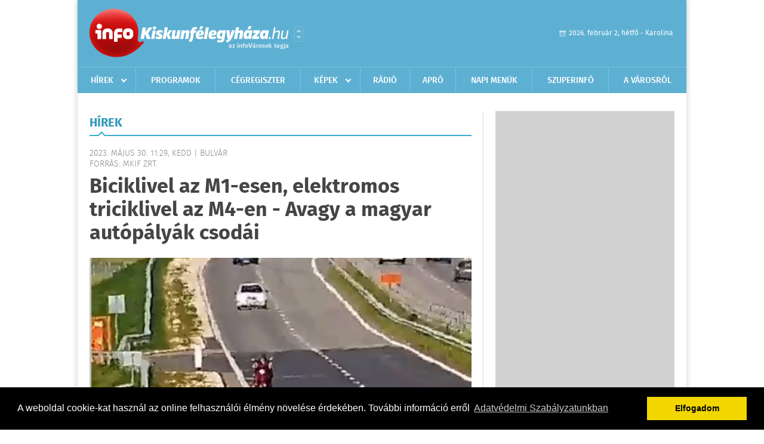

--- FILE ---
content_type: text/html; charset=UTF-8
request_url: https://infokiskunfelegyhaza.hu/hirek/olvas/biciklivel-az-m1-esen-elektromos-triciklivel-az-m4-en-avagy-a-magyar-autopalyak-csodai-2023-05-30-112945
body_size: 5495
content:


 <!DOCTYPE html>
<html>
<head>
    <title>Biciklivel az M1-esen, elektromos triciklivel az M4-en - Avagy a magyar autópályák csodái | Hírek | infoKiskunf&#233;legyh&#225;za</title>
    <meta charset="utf-8" />
	<meta name="keywords" content="infoKiskunf&#233;legyh&#225;za, friss hírek, helyi hírek, országos hírek, sport hírek, bulvár hírek" />
	<meta name="news_keywords" content="" />
	<meta name="description" content="" />
    <meta name="viewport" content="user-scalable=no">
	<meta name="format-detection" content="telephone=no">
	
		
	<meta property="og:title" content="Biciklivel az M1-esen, elektromos triciklivel az M4-en - Avagy a magyar autópályák csodái" />
	<meta property="og:url" content="https://infokiskunfelegyhaza.hu/hirek/olvas/biciklivel-az-m1-esen-elektromos-triciklivel-az-m4-en-avagy-a-magyar-autopalyak-csodai-2023-05-30-112945"/>
	<meta property="og:description" content="Egészen bizarr összeállítást tett közzé az autópályák fenntartását végző cég közösségi oldalán." />
	<meta property="og:type" content="website" />
	<meta property="fb:app_id" content="966242223397117" />
	
	<meta property="og:image" content="https://infokiskunfelegyhaza.hu/external/image_cache/0/4/b/04b4b28b8868a16364745329a3bd7ace.jpg" />
	
    <link rel="stylesheet" href="/css/main.css?200318v1" />
	
    		<link rel="shortcut icon" href="/favicon.ico" type="image/x-icon" />
		<link rel="apple-touch-icon-precomposed" sizes="114x114" href="/apple-touch-icon-114x114-precomposed.png" />
		<link rel="apple-touch-icon-precomposed" sizes="72x72" href="/apple-touch-icon-72x72-precomposed.png" />
		<link rel="apple-touch-icon-precomposed" href="/apple-touch-icon-57x57-precomposed.png" />
		
	<script src="//ajax.googleapis.com/ajax/libs/jquery/1.11.0/jquery.min.js"></script>
	
		
	<script async src="https://pagead2.googlesyndication.com/pagead/js/adsbygoogle.js" data-ad-client="ca-pub-9972629110321651"></script>
	<script async src="https://pagead2.googlesyndication.com/pagead/js/adsbygoogle.js?client=ca-pub-9972629110321651" crossorigin="anonymous"></script>
	
	<style>
		.ads_show_ad_title {
			width: 980px !important;
			margin: -15px auto 20px !important;
		}
	</style>
</head>
<body>


<div id="position">
	<header id="mainHeader">
	<div class="top">
					<a href="/" class="logo"><img src="//infokiskunfelegyhaza.hu/images/logos/logo_kiskunfelegyhaza.png" alt="" /></a>
			<a href="//infovaros.hu/#infovaros_oldalak" class="city" target="_blank">Városlista</a>
				
		<div class="weather" style="display: none;">
			ma: -16 &deg;C
			<span>holnap: -16 &deg;C</span>
		</div>
		
		<div class="dayName" >
			2026. február 2, hétfő - Karolina					</div>
		<!--<a href="#" class="account">Fiókom</a>-->
	</div>
	
	<nav>
		<ul>
			<li class="ih">
	<a href="/hirek">Hírek</a>
	<ul class="ddmenu left">
		<li><a href="/hirek/lista/kategoria:helyi">Helyi</a></li>
		<li><a href="/hirek/lista/kategoria:belfold">Belföld</a></li>
		<li><a href="/hirek/lista/kategoria:kulfold">Külföld</a></li>
		<li><a href="/hirek/lista/kategoria:bulvar">Bulvár</a></li>
		<li><a href="/hirek/lista/kategoria:sport">Sport</a></li>
		<li><a href="/hirek/lista/kategoria:kek_hirek">Kék hírek</a></li>
		<li><a href="/hirek/lista/kategoria:eletmod">Életmód</a></li>
		<li><a href="/hirek/lista/kategoria:pr">PR</a></li>
	</ul>
</li>
<li><a href="/programok">Programok</a></li>
<li><a href="/cegregiszter">Cégregiszter</a></li>
<li class="ih">
	<a href="/kepek">Képek</a>
	<ul class="ddmenu center">
				<li><a href="https://infokiskunfelegyhaza.hu/kepek/kategoria:kozelet" >K&#246;z&#233;let</a></li>
				<li><a href="https://infokiskunfelegyhaza.hu/kepek/kategoria:sport" >Sport</a></li>
				<li><a href="https://infokiskunfelegyhaza.hu/kepek/kategoria:egyeb" >Egy&#233;b</a></li>
				<li><a href="https://infokiskunfelegyhaza.hu/kepek/kategoria:fesztival" >Fesztiv&#225;l</a></li>
				<li><a href="https://infokiskunfelegyhaza.hu/kepek/kategoria:kiallitas" >Ki&#225;ll&#237;t&#225;s</a></li>
				<li><a href="https://infokiskunfelegyhaza.hu/kepek/kategoria:oktatas" >Oktat&#225;s</a></li>
			</ul>
</li>
<li><a href="http://radiosmile.hu/online.php" target="_blank">Rádió</a></li>
<li><a href="/apro">Apró</a></li>
<li><a href="/napi_menu">Napi menük</a></li>
<li><a href="https://www.felegyhazainfo.hu/" target="_blank">Szuperinfó</a></li>
		<li><a href="/a_varosrol">A városról</a></li>
			</ul>
	</nav>
</header>

<link rel="stylesheet" href="/css/jquery.growl.css" />
<script src="/js/jquery.growl.js"></script>
<script>
    $(window).load(function(){
        $("body").on("mouseover",".ih",function(){
            $(this).find(".ddmenu").show();
        });

        $("body").on("mouseout",".ih",function(){
            $(this).find(".ddmenu").hide();
        });
		
		$("body").on("touchstart",".ih .ddmenu a",function(){
             document.location = $(this).attr('href');
        });
		
				
		    });
</script>	
	<div id="wrapper">
		<section id="main">
			<h1>Hírek</h1>
			
			<div class="read">
								
				<h6>2023. Május 30. 11:29, kedd |
				Bulv&#225;r				<br />Forrás: MKIF Zrt.</h6>
				
				<h2>Biciklivel az M1-esen, elektromos triciklivel az M4-en - Avagy a magyar autópályák csodái</h2>
				
				<img src="/external/image_cache/4/e/7/4e7ff2bbd72faa9fb5874e9461aba473.jpg" alt="Biciklivel az M1-esen, elektromos triciklivel az M4-en - Avagy a magyar autópályák csodái" class="main" />
				<p class="lead">Egészen bizarr összeállítást tett közzé az autópályák fenntartását végző cég közösségi oldalán.</p>				
				
				<div class="txt">
					<p>
	Nem olyan r&eacute;gen volt haz&aacute;nkban a Tour de Hongrie... na most vannak akik egyből ut&aacute;na megrendezt&eacute;k a 𝐆𝐢𝐫𝐨 𝐝𝐢 𝐌𝟏 alternat&iacute;v versenyt - &iacute;rja humorosan, az egy&eacute;bk&eacute;nt v&eacute;resen komoly bejegyz&eacute;sben az MKIF Zrt.</p>
<p>
	A felv&eacute;telen l&aacute;that&oacute; egy ker&eacute;kp&aacute;ros az M1-es aut&oacute;p&aacute;lya le&aacute;ll&oacute;s&aacute;vj&aacute;ban, illetve egy 50 kil&oacute;s krumpliszs&aacute;kot sz&aacute;ll&iacute;t&oacute; robog&oacute;s, szint&eacute;n a Budapestet az osztr&aacute;k hat&aacute;rral &ouml;sszek&ouml;tő p&aacute;ly&aacute;n. Az utols&oacute; szereplő egy elektromos triciklis, ő az M4-esen mutatta be a szab&aacute;lytalan halad&aacute;st.</p>
<p>
	Ezekben az esetekben is az &eacute;let&uuml;kkel j&aacute;tszottak a &quot;versenyzők&quot;. Semmik&eacute;ppen se hajtsunk fel a p&aacute;ly&aacute;ra a KRESZ &aacute;ltal tiltott j&aacute;rművekkel! - h&iacute;vj&aacute;k fel a figyelmet. Aut&oacute;p&aacute;ly&aacute;n ugyanis tilos olyan j&aacute;rművel k&ouml;zlekedni, amely &ouml;nerőből nem k&eacute;pes 60 km/&oacute;ra sebess&eacute;ggel haladni.</p>
<p>
	<iframe allow="autoplay; clipboard-write; encrypted-media; picture-in-picture; web-share" allowfullscreen="true" frameborder="0" height="476" scrolling="no" src="https://www.facebook.com/plugins/video.php?height=476&amp;href=https%3A%2F%2Fwww.facebook.com%2Fmkifzrt%2Fvideos%2F273657895054591%2F&amp;show_text=false&amp;width=476&amp;t=0" style="border:none;overflow:hidden" width="476"></iframe></p>
<p>
	</p>
				</div>
				
				<div class="social">
										<a href="https://www.facebook.com/share.php?u=https%3A%2F%2Finfokiskunfelegyhaza.hu%2Fhirek%2Folvas%2Fbiciklivel-az-m1-esen-elektromos-triciklivel-az-m4-en-avagy-a-magyar-autopalyak-csodai-2023-05-30-112945&t=Biciklivel+az+M1-esen%2C+elektromos+triciklivel+az+M4-en+-+Avagy+a+magyar+aut%C3%B3p%C3%A1ly%C3%A1k+csod%C3%A1i" target="_blank">Oszd meg barátaiddal</a>
				</div>

								<div class="tags">
					<span style="color: #000;">Címkék:</span>
										<a href="https://infokiskunfelegyhaza.hu/hirek/lista/cimke:autopalya">Autópálya</a>,  
										<a href="https://infokiskunfelegyhaza.hu/hirek/lista/cimke:kerekpar">kerékpár</a> 
									</div>
								
								
				<div class="banner_468_120" style="margin-top: 30px;">
					<div>	
				
	</div>
					<h6>Hirdetés</h6>
				</div>
			</div>
			
			<div class="box news">
				<h1>Ezek érdekelhetnek még</h1>
				
								<div class="plain">
					<h6>2026. Január 23. 07:17, péntek | Bulv&#225;r</h6>
					<h3><a href="/hirek/olvas/oscar-dij-ryan-coogler-bunosok-cimu-filmje-tortenelmet-irt-minden-idok-legtobb-16-jelolesevel-2026-01-23-071736">Oscar-díj - Ryan Coogler Bűnösök című filmje történelmet írt minden idők legtöbb, 16 jelölésével</a></h3>
					<p>Ryan Coogler bluesos hangulatú vámpír eposza, a Bűnösök című film kapta minden idők legtöbb, 16 jelölését az amerikai filmakadémia díjaira csütörtökön Los Angelesben.</p>
				</div>
								<div class="plain">
					<h6>2026. Január 21. 07:22, szerda | Bulv&#225;r</h6>
					<h3><a href="/hirek/olvas/a-fizikai-mesterseges-intelligencia-uj-korszakot-nyit-a-robotikaban-egy-kutatas-szerint-2026-01-21-072220">A fizikai mesterséges intelligencia új korszakot nyit a robotikában egy kutatás szerint</a></h3>
					<p></p>
				</div>
								<div class="plain">
					<h6>2026. Január 20. 07:08, kedd | Bulv&#225;r</h6>
					<h3><a href="/hirek/olvas/oxfam-a-vilag-dollarmilliardosainak-vagyona-16-szazalekkal-nott-tavaly-2026-01-20-070810">Oxfam: a világ dollármilliárdosainak vagyona 16 százalékkal nőtt tavaly</a></h3>
					<p>A világ dollármilliárdosainak vagyona 16 százalékkal nőtt tavaly, háromszor gyorsabban az elmúlt öt év átlagánál </p>
				</div>
								<div class="plain">
					<h6>2026. Január 18. 08:03, vasárnap | Bulv&#225;r</h6>
					<h3><a href="/hirek/olvas/operativ-torzs-vasarnap-estetol-extrem-hideg-varhato-2026-01-18-080314">Operatív törzs: vasárnap estétől extrém hideg várható</a></h3>
					<p></p>
				</div>
							</div>
		</section>
		
		<aside id="sidebar">
			<div class="banner_300_600">
				<div>	
				
	</div>
				<h6>Hirdetés</h6>
			</div>
		
				
						
			<div class="box programs">
	<h2>Helyi programok</h2>
	
		
	<div class="buttonMore">
		<a href="/programok">További programok</a>
	</div>
</div>			<div class="box ads">
	<h2>Apró</h2>
	
		<div class="plain">
		<div class="info">Azonosító: 444843 | Feladva: 2026.01.29, 13:32</div>
				<p><a href="/apro/lista/kategoria:belfold">Pihenjen Mátraderecskén a Mofetta falujában. Kitűnő túra és kirándulási lehetőségek. Kényelmes, jól felszerelt szállás. SZÉP-kártya elfogadás. Telefon: 0620 351-1368.</a></p>
			</div>
		<div class="plain">
		<div class="info">Azonosító: 444787 | Feladva: 2026.01.29, 13:31</div>
				<p><a href="/apro/lista/kategoria:apro">Épületek és tetők ingyenes bontását vállalom, magyar vagyok. Építési engedély vezetett, lezárt elektronikus bontási napló, hulladékkezelői igazolás ellenében adható ki. Telefon: 0630 975-8168.</a></p>
			</div>
		<div class="plain">
		<div class="info">Azonosító: 444788 | Feladva: 2026.01.29, 13:31</div>
				<p><a href="/apro/lista/kategoria:apro">Hazai, szalag-, bonh-, kúpcserép többfajta, 40×40-es pala, nagy és kis méretű tégla, kézi verésű is (egész, száraz, tisztított), bontott épületfa, kúppala, hullámpala, gázkonvektorok eladók. Magyar vagyok. Telefon: 0630 975-8168.</a></p>
			</div>
		
	<div class="buttonMore">
		<a href="/apro">További apróhirdetések</a>
	</div>
</div>			
			<div class="banner_300_250">
				<div>	
				
	</div>
				<h6>Hirdetés</h6>
			</div>
		</aside>
	</div>

	<footer id="mainFooter">
	<div class="links">
		<div class="col">
			<ul>
				<li><a href="/hirek">Hírek</a></li>				<li><a href="/programok">Programok</a></li>				<li><a href="/cegregiszter">Cégregiszter</a></li>				<li><a href="/kepek">Képek</a></li>				<li><a href="/apro">Apró</a></li>															</ul>
		</div>
		
		<div class="col">
			<ul>
												<li><a href="/a_varosrol">A városról</a></li>								<li><a href="/napi_menu">Napi menü</a></li>			</ul>
		</div>
		
		<div class="col">
			<ul>
				<li><a href="/mediaajanlo">Médiaajánló</a></li>
				<li><a href="/adatvedelem">Adatvédelem</a></li>
				<li><a href="/impresszum">Impresszum</a></li>
				<li><a href="/rolunk">Rólunk</a></li>
				<li><a href="/aszf">ÁSZF</a></li>
				<li><a href="/cookie_szabalyzat">Cookie szabályzat</a></li>
			</ul>
		</div>
		
		<div class="col">
			<div class="social">
				<a href="http://www.facebook.com/Infokiskunfelegyhaza" target="_blank">Kövess minket a facebook-on</a>
			</div>
			
			<div class="logo">
									<img src="//infokiskunfelegyhaza.hu/images/logos/logo_footer_kiskunfelegyhaza.gif" alt="" />
					<p>Tudj meg többet városodról! Hírek, programok, képek, napi menü, cégek…. és minden, ami Kiskunf&#233;legyh&#225;za</p>
							</div>
		</div>
	</div>
	
	<div class="copyright">
				Copyright InfoVárosok.
				
		Minden jog fenntartva. | Web design &amp; arculat by <a href="http://www.voov.hu">Voov</a>
	</div>
</footer>


<link rel="stylesheet" type="text/css" href="//cdnjs.cloudflare.com/ajax/libs/cookieconsent2/3.0.3/cookieconsent.min.css" />
<script src="//cdnjs.cloudflare.com/ajax/libs/cookieconsent2/3.0.3/cookieconsent.min.js"></script>
<script>
	window.addEventListener("load", function(){
	window.cookieconsent.initialise({
	  "palette": {
		"popup": {
		  "background": "#000"
		},
		"button": {
		  "background": "#f1d600"
		}
	  },
	  "type": "info",
	  "content": {
		"message": "A weboldal cookie-kat használ az online felhasználói élmény növelése érdekében. További információ erről",
		"dismiss": "Elfogadom",
		"link": "Adatvédelmi Szabályzatunkban",
		"href": "/adatvedelem"
	  }
	})});
</script>

	<!-- Global site tag (gtag.js) - Google Analytics -->
	<script async src="https://www.googletagmanager.com/gtag/js?id=UA-24194292-56"></script>
	<script>
		window.dataLayer = window.dataLayer || [];
		function gtag(){dataLayer.push(arguments);}
		gtag('js', new Date());
		gtag('config', 'UA-24194292-56');
	</script>

	<script type="text/javascript">
		var _gaq = _gaq || [];
		_gaq.push(['_setAccount', 'UA-34919566-17']);
		_gaq.push(['_trackPageview']);

		(function() {
			var ga = document.createElement('script'); ga.type = 'text/javascript'; ga.async = true;
			ga.src = ('https:' == document.location.protocol ? 'https://ssl' : 'http://www') + '.google-analytics.com/ga.js';
			var s = document.getElementsByTagName('script')[0]; s.parentNode.insertBefore(ga, s);
		})();
	</script>
</div>

<script>
	$(".read img").error(function () { 
		$(this).hide(); 
	});
</script>

</body>
</html>

--- FILE ---
content_type: text/html; charset=utf-8
request_url: https://www.google.com/recaptcha/api2/aframe
body_size: 264
content:
<!DOCTYPE HTML><html><head><meta http-equiv="content-type" content="text/html; charset=UTF-8"></head><body><script nonce="1K4KwPbTNanecroktB6xZg">/** Anti-fraud and anti-abuse applications only. See google.com/recaptcha */ try{var clients={'sodar':'https://pagead2.googlesyndication.com/pagead/sodar?'};window.addEventListener("message",function(a){try{if(a.source===window.parent){var b=JSON.parse(a.data);var c=clients[b['id']];if(c){var d=document.createElement('img');d.src=c+b['params']+'&rc='+(localStorage.getItem("rc::a")?sessionStorage.getItem("rc::b"):"");window.document.body.appendChild(d);sessionStorage.setItem("rc::e",parseInt(sessionStorage.getItem("rc::e")||0)+1);localStorage.setItem("rc::h",'1770049927691');}}}catch(b){}});window.parent.postMessage("_grecaptcha_ready", "*");}catch(b){}</script></body></html>